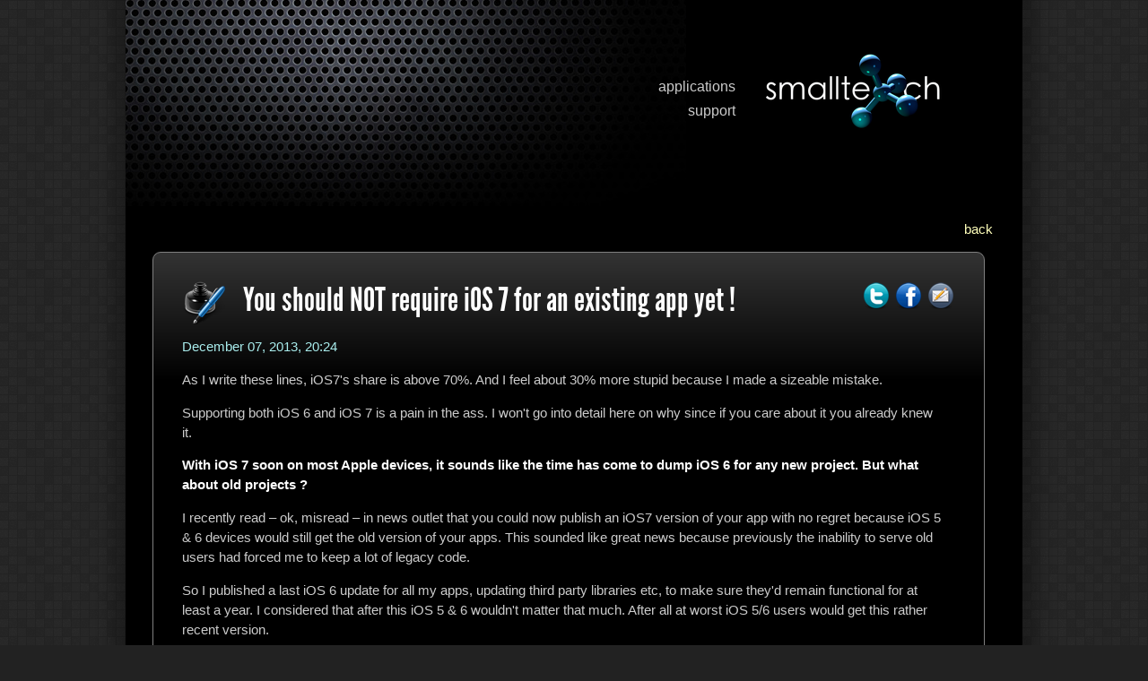

--- FILE ---
content_type: text/html; charset=utf-8
request_url: http://smallte.ch/blog-read_zh_5720827718795264.html
body_size: 5601
content:
<!DOCTYPE html PUBLIC "-//W3C//DTD XHTML 1.0 Transitional//EN"
    "http://www.w3.org/TR/xhtml1/DTD/xhtml1-transitional.dtd">

<html xmlns="http://www.w3.org/1999/xhtml" xml:lang="en" lang="en">
<head>




    <!-- TradeDoubler site verification 1896289 --> <!-- Swisss French -->
    <!-- TradeDoubler site verification 1898514 --><!-- France -->
    <!-- TradeDoubler site verification 1898522 --> <!-- UK -->
    <!-- TradeDoubler site verification 1900531 --> <!-- Spain -->
    <!-- TradeDoubler site verification 1978946 --> <!-- Osterreich -->
    <!-- TradeDoubler site verification 1978947 --> <!-- Belgique FR -->
    <!-- TradeDoubler site verification 1978949 --> <!-- Swedish -->
    <!-- TradeDoubler site verification 1985629 --> <!-- Ireland -->
    <!-- TradeDoubler site verification 2048910 --> <!-- Brazil -->

<!--    <meta name="readability-verification" content="JNd4NfkRJ9uR4PCrN4fHgjqGXpkQRx27EDTcaHth"/> -->

    <meta http-equiv="Content-Type" content="text/html; charset=utf-8"/>

    <title>You should NOT require iOS 7 for an existing app yet ! - </title>



    <meta name="description" content="Some cool iPhone and iPod applications" />
    <meta name="keywords" content="ios,iphone,ipad,android,development,blog,smalltech,ranking,reviews,design,market,play,samsung,amazon" />
    <meta name="viewport" content="width=device-width, initial-scale=1.0" />

    <link href="/theme/style.css" rel="stylesheet" type="text/css" />


    <!-- Favicons and touch icons -->
    <!-- For retina-display iPads -->
    <link rel="apple-touch-icon" sizes="144x144" href="/theme/touch-icon-ipad-retina.png" />
    <!-- For retina-display iPhones -->
    <link rel="apple-touch-icon" sizes="114x114" href="/theme/touch-icon-iphone-retina.png" />
    <!-- For iPad 1 -->
    <link rel="apple-touch-icon" sizes="72x72" href="/theme/touch-icon-ipad.png" />
    <!-- For iPhone 3G, iPod Touch and Android -->
    <link rel="apple-touch-icon" href="/theme/touch-icon-iphone.png" />
    <!-- For Nokia -->
    <link rel="shortcut icon" href="/theme/touch-icon-iphone.png" />
    <!-- For everything else -->
    <link href="/theme/favicon.png" rel="shortcut icon" type="image/png"/>
    <link href="/theme/favicon.ico" rel="shortcut icon" type="image/x-icon"/>

    <link rel="alternate" type="application/rss+xml" title="RSS 2.0" href="http://www.smallte.ch/feed/" />


    <script language="javascript" type="text/javascript">

    function showLangs() {
      document.getElementById("langs").style.visibility = "visible";
      return true;
    }
    function showHideLangs()
    {
        var style = new String();
        var element = document.getElementById("langs");
        style = element.style.visibility;
        if(style.toLowerCase()=="visible" || style == "")
        {
          element.style.visibility = "hidden";
        }
        else
        {
          element.style.visibility = "visible";
        }
    }
    </script>

    <script type="text/javascript" src="/js/prototype.js"></script>
    <script type="text/javascript" src="/js/scriptaculous.js?load=effects,builder"></script>
    <script type="text/javascript" src="/js/lightbox.js"></script>

    <link rel="stylesheet" href="/theme/lightbox.css" type="text/css" media="screen" />

</head>

<body >

        <!--[if lt IE 7]>
      <div style='border: 1px solid #F7941D; background: #FEEFDA; text-align: center; clear: both; height: 75px; position: relative;'>
        <div style='position: absolute; right: 3px; top: 3px; font-family: courier new; font-weight: bold;'><a href='#' onclick='javascript:this.parentNode.parentNode.style.display="none"; return false;'><img src='http://www.ie6nomore.com/files/theme/ie6nomore-cornerx.jpg' style='border: none;' alt='Close this notice'/></a></div>
        <div style='width: 640px; margin: 0 auto; text-align: left; padding: 0; overflow: hidden; color: black;'>
          <div style='width: 75px; float: left;'><img src='http://www.ie6nomore.com/files/theme/ie6nomore-warning.jpg' alt='Warning!'/></div>
          <div style='width: 275px; float: left; font-family: Arial, sans-serif;'>
            <div style='font-size: 14px; font-weight: bold; margin-top: 12px;'>You are using an outdated browser</div>
            <div style='font-size: 12px; margin-top: 6px; line-height: 12px;'>For a better experience using this site, please upgrade to a modern web browser.</div>
          </div>
          <div style='width: 75px; float: left;'><a href='http://www.firefox.com' target='_blank'><img src='http://www.ie6nomore.com/files/theme/ie6nomore-firefox.jpg' style='border: none;' alt='Get Firefox 3.5'/></a></div>
          <div style='width: 75px; float: left;'><a href='http://www.browserforthebetter.com/download.html' target='_blank'><img src='http://www.ie6nomore.com/files/theme/ie6nomore-ie8.jpg' style='border: none;' alt='Get Internet Explorer 8'/></a></div>
          <div style='width: 73px; float: left;'><a href='http://www.apple.com/safari/download/' target='_blank'><img src='http://www.ie6nomore.com/files/theme/ie6nomore-safari.jpg' style='border: none;' alt='Get Safari 4'/></a></div>
          <div style='float: left;'><a href='http://www.google.com/chrome' target='_blank'><img src='http://www.ie6nomore.com/files/theme/ie6nomore-chrome.jpg' style='border: none;' alt='Get Google Chrome'/></a></div>
        </div>
      </div>
      <![endif]-->

    <div id="fullsite">
        <div id='maincontainer'>
            <div id='top'>
                    <div id='langArea'>
                    
                    </div>

                <div id='menuArea'>
                    <ul id='menu'><li><a href="/home_en.html">applications</a></li>
                        <li><a href="/support_en.html">support</a></li></ul>
                </div>

                <div id='logoArea' onclick='location.href = "home_en.html";'>
                </div>
            </div>

            <div id='pagecontent'>
                
<p style="text-align:right"><a href="/blog-list_en.html">back</a></p>
<div class="blogbox">
	
 <aside>
	<div style='float:right'>
		<a href="http://twitter.com/home/?status=You should NOT require iOS 7 for an existing app yet !%0Ahttp://i.smte.ch/b/5720827718795264"><img class='transpover'   src='/img/share-twitter.png' alt='twitter' /></a>
		<a href="http://www.facebook.com/share.php?u=http://www.smallte.ch/blog-read_en_5720827718795264.html&amp;t=You should NOT require iOS 7 for an existing app yet !"><img class='transpover'   src='/img/share-fb.png' alt='facebook' /></a>
		<a href="mailto:?body=http://www.smallte.ch/blog-read_en_5720827718795264.html&amp;subject=You should NOT require iOS 7 for an existing app yet !"><img class='transpover' src='/img/share-mail.png' alt='mail' /></a>
</div>
</aside>
	
	<a class="blogtitlelink" href="/blog-read_en_5720827718795264.html">
		<img class="transpover" style="float:left;margin-right:20px;" alt="iconwrite" src="/img/write48.png"/>
	</a>
	<a href="/blog-read_en_5720827718795264.html" class="blogtitlelink entry-title">You should NOT require iOS 7 for an existing app yet !</a>
	<br/>
	<br/>
	<span class="blogdate">December 07, 2013, 20:24</span>
	<div class='blogbody entry-content'>
	<p>As I write these lines, iOS7's share is above 70%. And I feel about 30% more stupid because I made a sizeable mistake. </p>
<p>Supporting both iOS 6 and iOS 7 is a pain in the ass. I won't go into detail here on why since if you care about it you already knew it.</p>
<p><strong>With iOS 7 soon on most Apple devices, it sounds like the time has come to dump iOS 6 for any new project. But what about old projects ?</strong></p>
<p>I recently read – ok, misread – in news outlet that you could now publish an iOS7 version of your app with no regret because iOS 5 &amp; 6 devices would still get the old version of your apps. This sounded like great news because previously the inability to serve old users had forced me to keep a lot of legacy code.</p>
<p>So I published a last iOS 6 update for all my apps, updating third party libraries etc, to make sure they'd remain functional for at least a year. I considered that after this iOS 5 &amp; 6 wouldn't matter that much. After all at worst iOS 5/6 users would get this rather recent version.</p>
<p>After this got approved, I happily I published and update to my famed <a href="http://i.smte.ch/batteryfree">Battery</a> app requiring iOS7. <strong>I was hoping that iOS7 users would get the new update and that people on older devices would just get the old version.</strong></p>
<p>I even tested this with my account on my old 3GS. I can go to the AppStore and it gives me the previous version. Yay? NOT.</p>
<p><strong>That is sadly not the reality</strong>. Reading carefully <a href="https://developer.apple.com/news/index.php?id=9182013a">Apple News from September 18, 2013</a> you can notice it clearly states that this is about <strong>re-download for existing users</strong>. Not new users.</p>
<p>So I reset that 3GS and tested from scratch. I searched for my app and I was relieved. It was there! But then I created a new account to reproduce the situation of a real new user. Then I faced an ugly alert box saying the app required iOS 7. Ouch.</p>
<p>The result of this mistake? Since iOS 7 is only on 70% of the devices my downloads for this app tanked <a href="http://twitter.com/blackjack75/status/409385208677269506/photo/1">approximately 30% immediately</a>. </p>
<p>So summarizing again: </p>
<p>If you require iOS7 for your existing apps:</p>
<ul>
<li>you will <strong>NOT GET ANY NEW CUSTOMER using iOS 5 / 6</strong> </li>
<li>you <strong>WILL LOSE 30% of your downloads</strong></li>
<li>this <strong>WILL KILL YOUR RANKING</strong></li>
<li>it may <strong>RUIN CHRISTMAS</strong></li>
</ul>
<p>Thanks go to <a href="https://twitter.com/AlexandreTorres">@AlexandreTorres</a> who helped confirm this.</p>
<p>As I write this, I am canceling all reviews that were waiting for my other apps and I will probably resubmit a version that runs on iOS 6 for this app. </p>
<p>Most of this post was about me being stupid. However I do I think Apple should allow users to get old apps even with new accounts. </p>
<p><strong>Today, if you buy a used iPhone 3GS you will not be able to download most older apps</strong>. Unless you get some old account with it that is.</p>
	
	</div>
   <div class="blogrecentposts">
    <ul>
    
        <li><a href="/blog-read_en_5693889524531200.html">Releasing Smart List</a></li>
    
        <li><a href="/blog-read_en_5685592721457152.html">Removing Best Restaurants from ...</a></li>
    
        <li><a href="/blog-read_en_5720827718795264.html">You should NOT require ...</a></li>
    
        <li><a href="/blog-read_en_81001.html">Android fragmentation - Five thousand ...</a></li>
    
        <li><a href="/blog-read_en_51001.html">Android permissions or the ...</a></li>
    
        <li><a href="/blog-read_en_44001.html">Optimizing the world. Or ...</a></li>
    
        <li><a href="/blog-read_en_34003.html">Using instance cache in ...</a></li>
    
        <li><a href="/blog-read_en_35001.html">Optimizing your AppEngine website ...</a></li>
    
        <li><a href="/blog-read_en_33001.html">Average rating of 4 ...</a></li>
    
        <li><a href="/blog-read_en_29001.html">Automate taking screenshots thanks ...</a></li>
    
    </ul>
</div>

   <div class="blogcommentcount"><span class='byline author vcard'>By <span class="fn">Santiago Lema</span></span></div>			


</div>
<div style='clear:both'></div>
<h2>0 responses to this post</h2>



<div style="clear:both;"></div>
<div id="blogform" class="blogbox">
	<a name="commentForm"></a>
	<form id="cmt" onsubmit="return checkForm();" method="post" action="#commentForm">
		<input type="hidden" value="blog-post-comment" name="p"/>
		<input type="hidden" value="57" name="postid"/>
		
			<div id="error"></div>
		

		<div style='clear:both;text-align:right;' >
</div>


		<table id="comtable" style="padding:8px;width:100%;"><tbody>
			<tr>
				<td></td>
				<td>
					<input type="text" readonly="readonly" maxlength="1" size="1" style="position: absolute; border: 0; padding: 0; background-color: none; overflow: hidden; width: 1px; height: 1px; font-size: 0;" value="&#64;" name="MAILER_FORM_1"/>					<input id="email" type="text" readonly="readonly" maxlength="1" style="position:absolute;border:0;padding:0;background-color:none; overflow:hidden; width:1px;height:1px;font-size:0;" value="" name="email"/>
					<input type="hidden" value="MAILER_FORM" name="MAILER_FORM"/>
				</td>
			</tr>
			<tr>
				<td>Name</td>
				<td><input type="text" value="" name="name"/></td>
			</tr>
			<tr>
				<td width="200">E-mail (will not be published)</td>
				<td>
					<input id="lapinou" type="text" name="lapinou"/>
				</td>
			</tr>
			<tr>
				<td>Comment</td>
				<td><textarea rows="10" cols="80" style="width:100%" name="body"></textarea></td>
			</tr>
			<tr>
				<td></td>
				<td><input type="submit" value="Post comment"/></td>
			</tr>
		</tbody></table>
	</form>
</div>



<div style="clear:both;text-align:center">
	<a href='http://www.smallte.ch/feed/'><img src='/img/rss.png' alt='rss' style='border:none;' /></a>&nbsp;<a href='http://www.smallte.ch/feed/'>Blog RSS Feed</a>
	<br/>
	<br/>
	<a href='http://www.smallte.ch/feedcomments/'><img src='/img/rss.png' alt='rss' style='border:none;' /></a>&nbsp;<a href='http://www.smallte.ch/feedcomments/'>Comments RSS Feed</a>
</div>
	
<script type="text/javascript">
<!--
function emailRequired()
{
	window.alert("The e-mail address you entered isn't valid.");
	return false;
}
function checkEmail(id)
{
	o = document.getElementById(id);
	if (o!=null)
	{
		v = o.value;
		if (v==null) return emailRequired();
	}
	else
		return false;
	if(v.length==0) return emailRequired();
	var fa = v.indexOf('@');
	var fb = v.indexOf('@', fa + 1);
	var fc = v.indexOf('.', fa + 2);
	if(fa<0 || fb>0 || fc<0) {
		return emailRequired();
	}
	return true;
}

function checkForm()
{
	var ok =checkEmail('lapinou');
	return ok;
}
-->
</script>

<br/>

            </div>
            <div id='footer'>
                Copyright © 2008-2026 smallte.ch - All rights reserved smalltech Sàrl. | <a href='privacy-policy_en.html' style='color:gray;font-weight:normal'>Privacy Policy</a>
            </div>
        </div>


    </div>



<!-- GOOGLE ANALYTICS -->
<script type="text/javascript">
var gaJsHost = (("https:" == document.location.protocol) ? "https://ssl." : "http://www.");
document.write(unescape("%3Cscript src='" + gaJsHost + "google-analytics.com/ga.js' type='text/javascript'%3E%3C/script%3E"));
</script>
<script type="text/javascript">
try {
var pageTracker = _gat._getTracker("UA-8033619-1");
pageTracker._trackPageview();
} catch(err) {}</script>

<!-- Google Plus One common javascript -->
<script type="text/javascript">
  (function() {
    var po = document.createElement('script'); po.type = 'text/javascript'; po.async = true;
    po.src = 'https://apis.google.com/js/plusone.js';
    var s = document.getElementsByTagName('script')[0]; s.parentNode.insertBefore(po, s);
  })();
</script>

<!-- Facebook like button javascript -->

<div id="fb-root"></div>
<script>(function(d, s, id) {
  var js, fjs = d.getElementsByTagName(s)[0];
  if (d.getElementById(id)) return;
  js = d.createElement(s); js.id = id;
  js.src = "//connect.facebook.net/fr_FR/all.js#xfbml=1&appId=439707389375220";
  fjs.parentNode.insertBefore(js, fjs);
}(document, 'script', 'facebook-jssdk'));</script>



    <script type="text/javascript" src="/js/retina.js"></script>
</body>

</html>
